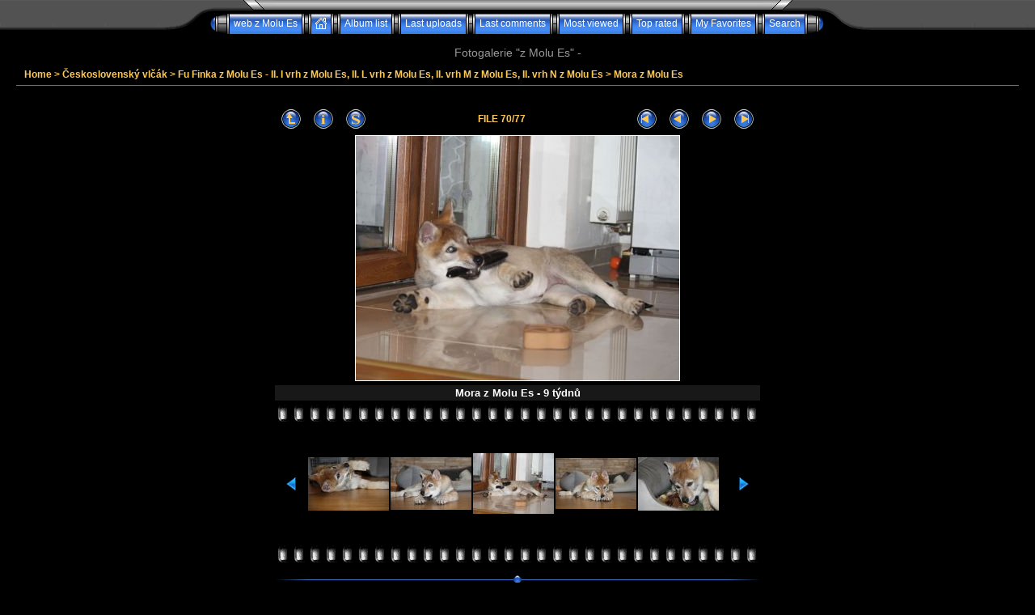

--- FILE ---
content_type: application/x-javascript
request_url: http://www.wolfdogs.cz/gallery/js/jquery.greybox.js
body_size: 2531
content:
/*************************
  Coppermine Photo Gallery
  ************************
  Copyright (c) 2003-2013 Coppermine Dev Team
  v1.0 originally written by Gregory DEMAR

  This program is free software; you can redistribute it and/or modify
  it under the terms of the GNU General Public License version 3
  as published by the Free Software Foundation.

  ********************************************
  Coppermine version: 1.5.24
  $HeadURL: https://svn.code.sf.net/p/coppermine/code/trunk/cpg1.5.x/js/jquery.greybox.js $
  $Revision: 8570 $
**********************************************/

/* Greybox Redux
 * Required: http://jquery.com/
 * Written by: John Resig
 * Based on code by: 4mir Salihefendic (http://amix.dk)
 * License: LGPL (read more in LGPL.txt)
 */

var GB_DONE = false;
var GB_HEIGHT = 400;
var GB_WIDTH = 600;

function GB_show(caption, url, height, width) {
  GB_HEIGHT = height || 400;
  GB_WIDTH = width || 600;
  if(!GB_DONE) {
    $(document.body)
      .append("<div id=\"GB_overlay\"></div><div id=\"GB_window\"><div id=\"GB_caption\" class=\"tableh1\"></div>"
        + "<img src=\""+js_vars.icon_close_path+"\" alt=\"\" title=\""+js_vars.lang_close+"\"/></div>");
    $("#GB_window img").click(GB_hide);
    $("#GB_overlay").click(GB_hide);
    $(window).resize(GB_position);
    $(window).scroll(GB_position);
    GB_DONE = true;
  }

  $("#GB_frame").remove();
  $("#GB_window").append("<iframe id=\"GB_frame\" src=\""+url+"\"></iframe>");

  $("#GB_caption").html(caption);
  $("#GB_overlay").show();
  GB_position();

  if(GB_ANIMATION)
    $("#GB_window").slideDown("slow");
  else
    $("#GB_window").show();
}

function GB_hide() {
  $("#GB_window,#GB_overlay").hide();
}

function GB_position()
{
    var de = document.documentElement;
    var h = self.innerHeight || (de&&de.clientHeight) || document.body.clientHeight;
    var w = self.innerWidth || (de&&de.clientWidth) || document.body.clientWidth;
    var iebody=(document.compatMode && document.compatMode != "BackCompat")? document.documentElement : document.body;
    var dsocleft=document.all? iebody.scrollLeft : pageXOffset;
    var dsoctop=document.all? iebody.scrollTop : pageYOffset;
    
    var height = h < GB_HEIGHT ? h - 32 : GB_HEIGHT;
    var top = (h - height)/2 + dsoctop;
    
    $("#GB_window").css({width:GB_WIDTH+"px",height:height+"px",
      left: ((w - GB_WIDTH)/2)+"px", top: top+"px" });
    $("#GB_frame").css("height",height - 32 +"px");
    $("#GB_overlay").css({height:h, top:dsoctop + "px", width:w});
}
